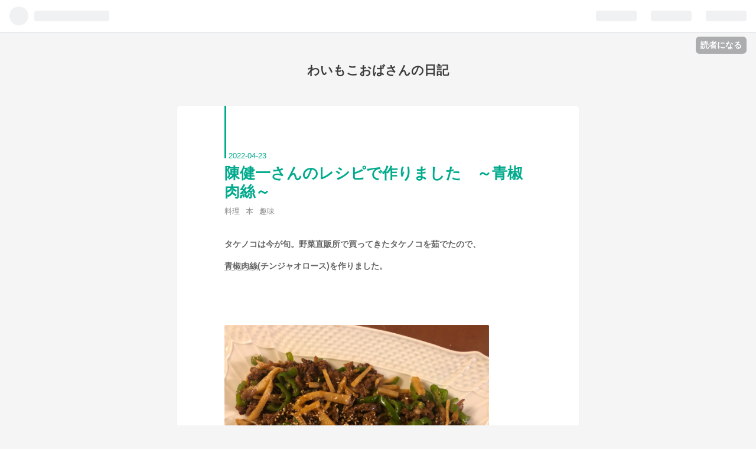

--- FILE ---
content_type: text/css; charset=utf-8
request_url: https://usercss.blog.st-hatena.com/blog_style/17391345971626939960/50dc3ba72d525744194e7cfb4845a9f45a836f08
body_size: 2909
content:
/* <system section="theme" selected="block-memo"> */
/*!
  Theme: Block Memo
  Author: Hatena Blog Team
  Description:
  日常のちょっとした出来事を未来の自分のために残しておくためのテーマです
  Responsive: yes
 *//*! normalize.css v3.0.2 | MIT License | git.io/normalize */html{font-family:sans-serif;-ms-text-size-adjust:100%;-webkit-text-size-adjust:100%}body{margin:0}article,aside,details,figcaption,figure,footer,header,hgroup,main,menu,nav,section,summary{display:block}audio,canvas,progress,video{display:inline-block;vertical-align:baseline}audio:not([controls]){display:none;height:0}[hidden],template{display:none}a{background-color:transparent}a:active,a:hover{outline:0}abbr[title]{border-bottom:1px dotted}b,strong{font-weight:700}dfn{font-style:italic}h1{font-size:2em;margin:.67em 0}mark{background:#ff0;color:#000}small{font-size:80%}sub,sup{font-size:75%;line-height:0;position:relative;vertical-align:baseline}sup{top:-.5em}sub{bottom:-.25em}img{border:0}svg:not(:root){overflow:hidden}figure{margin:1em 40px}hr{box-sizing:content-box;height:0}pre{overflow:auto}code,kbd,pre,samp{font-family:monospace,monospace;font-size:1em}button,input,optgroup,select,textarea{color:inherit;font:inherit;margin:0}button{overflow:visible}button,select{text-transform:none}button,html input[type=button],input[type=reset],input[type=submit]{-webkit-appearance:button;cursor:pointer}button[disabled],html input[disabled]{cursor:default}button::-moz-focus-inner,input::-moz-focus-inner{border:0;padding:0}input{line-height:normal}input[type=checkbox],input[type=radio]{box-sizing:border-box;padding:0}input[type=number]::-webkit-inner-spin-button,input[type=number]::-webkit-outer-spin-button{height:auto}input[type=search]{-webkit-appearance:textfield;box-sizing:content-box}input[type=search]::-webkit-search-cancel-button,input[type=search]::-webkit-search-decoration{-webkit-appearance:none}fieldset{border:1px solid #c0c0c0;margin:0 2px;padding:.35em .625em .75em}legend{border:0;padding:0}textarea{overflow:auto}optgroup{font-weight:700}table{border-collapse:collapse;border-spacing:0}td,th{padding:0}.clearfix{zoom:1}.clearfix:before,.clearfix:after{content:"";display:table}.clearfix:after{clear:both}body{font-size:87.5%;font-family:YuGothic,游ゴシック,Meiryo,メイリオ,Hiragino Kaku Gothic Pro,ヒラギノ角ゴシック,sans-serif;color:#646464;background:#f5f5f5;margin:0}h1,h2,h3,h4,h5,h6{font-weight:700;line-height:1.2;color:#3c3c3c}h1 .keyword,h2 .keyword,h3 .keyword,h4 .keyword,h5 .keyword,h6 .keyword{color:#3c3c3c}h1,h2,h3{margin:24px auto 14px}h4,h5,h6{margin:24px auto 10px}h1{font-size:1.875em}h2{font-size:1.5em}h3{font-size:1.286em}h4{font-size:1.143em}h5{font-size:1.071em}h6{font-size:1em}h2{border-bottom:1px solid #dcdcdc;padding:0 0 5px}p{font-size:1em;line-height:1.7;margin:0 auto 14px}a{color:#00aa8c;text-decoration:none}a:hover{color:#00aa8c;text-decoration:underline}a:visited{color:#51838a}a:focus{color:#51838a}a:active{color:#51838a}hr{margin:24px auto;border-width:0;border-top:1px solid #dcdcdc}iframe{margin:0 auto 14px}#globalheader-container{color:#646464;background:#f5f5f5;position:-webkit-sticky;position:sticky;top:0}#container{width:100%;max-width:700px;margin:0 auto;padding:0 10px;box-sizing:border-box}#main{margin:0 auto 48px}#blog-title{margin:20px auto 48px}#blog-title-inner{text-align:center;border-radius:4px}@media screen and (max-width: 580px){#blog-title-inner{height:100%}}.header-image-enable #blog-title-content{position:relative;top:50%;-wibkit-transform:translateY(-50%);transform:translateY(-50%)}#title{font-size:1.5em;padding:30px 20px 0;margin:0 auto 10px}#title a{text-decoration:none;color:#3c3c3c}#blog-description{font-size:.93em;font-weight:400;border-bottom:none;margin:0 auto;padding:0 20px 30px}#footer-inner{text-align:center;font-size:.93em}.services{line-height:1}.entry,.archive-entry{background:#fff;margin:0 auto 48px;padding:0 80px 80px;border-radius:4px;box-shadow:0 0 1px #d9d9d9}@media screen and (max-width: 580px){.entry,.archive-entry{padding:0 20px 20px}}.entry-header{margin:0 auto 38px;position:relative}.date{border-left:3px solid #00aa8c;margin:0 auto 10px;padding:80px 0 0 4px;line-height:.7}@media screen and (max-width: 580px){.date{padding-top:40px}}.date a:hover{text-decoration:none}.date a:visited,.date-last-updated{color:#00aa8c}time{font-family:Avenir,Helvetica,sans-serif;font-size:.93em}.entry-title{font-size:1.857em;margin:0 auto 10px}.entry-title a:hover{text-decoration:none}.entry-title a:visited{color:#00aa8c}.categories{line-height:1;margin:0 auto 10px}.categories a{color:#8c8c8c;font-size:.93em;margin-right:6px}.categories a:hover{color:#00aa8c;text-decoration:underline}.entry-header-menu{position:absolute;top:10px;right:-60px}.entry-content{margin:0 auto 38px}.entry-content h1,.entry-content h2,.entry-content h3,.entry-content h4,.entry-content h5,.entry-content h6,.entry-content .footnote-number{scroll-margin-top:56px}.entry-content .hatena-fotolife{border-radius:2px}.entry-content .hatena-image-left{margin-right:14px}.entry-content .hatena-image-right{margin-left:14px}.entry-content ul,.entry-content ol{font-size:1em;line-height:1.7;padding-left:16px;margin:0 auto 14px}.entry-content ul p,.entry-content ol p{margin:0 auto}.entry-content table{font-size:1em;border-collapse:collapse;border-spacing:0;margin:24px auto;width:100%}.entry-content tr{background-color:#fff;margin:0;padding:0}.entry-content tr:hover{background:#f5f5f5}.entry-content th{background:#f5f5f5;font-weight:700;border:1px solid #dcdcdc;padding:5px 10px}.entry-content td{border:1px solid #dcdcdc;padding:5px 10px}.entry-content blockquote{border-left:6px solid #dcdcdc;padding-left:12px;margin:24px 0}.entry-content .code{font-size:.93em;line-height:1.7;background:#f5f5f5;margin:24px auto;padding:10px;border-radius:2px;overflow:auto;white-space:pre-wrap;word-wrap:break-word}.entry-content code{font-size:.93em;background:#f5f5f5;border:1px solid #dcdcdc}.entry-content .hatena-asin-detail,.entry-content .itunes-embed,.entry-content .embed-wrapper{border-radius:2px;margin:14px auto;padding:14px}.entry-content .hatena-asin-detail ul,.entry-content .itunes-embed ul,.entry-content .embed-wrapper ul{margin:0;padding:0}.entry.no-entry{padding:80px}.keyword{color:#646464;border-bottom:1px dotted #646464;padding-bottom:0}.keyword:hover{color:#00aa8c;border-bottom:none}.author,.comment-metadata time{color:#8c8c8c}.hatena-star-container{margin:0 auto 14px}.social-buttons{margin:0 auto 24px}.comment-box{position:relative;margin:38px auto}.comment-box ul{padding:0;list-style:none}.comment-box li{padding:24px 0 24px 50px;position:relative;border-bottom:1px solid #dcdcdc}.comment-box li:first-child{border-top:1px solid #dcdcdc}.comment-box .hatena-id-icon{position:absolute;left:0;width:40px;height:40px;border-radius:2px}.comment-box .comment-user-name{line-height:1;margin:0 auto 10px}.comment-box .comment-content p{font-size:.93em;line-height:1.5;margin:10px auto}.comment-box .comment-content p a{word-wrap:break-word}.comment-box .comment-metadata{margin:0 auto}.comment-box .read-more-comments{padding-left:0}.leave-comment-title{display:inline-block;width:auto;font-size:1em;text-align:center;line-height:1;cursor:pointer;background:#f5f5f5;margin:24px 0;padding:10px;border-radius:2px}.leave-comment-title:hover{background:#00aa8c;color:#fff;text-decoration:none}.pager{display:table;table-layout:fixed;width:100%;padding:0 0 48px;border-bottom:1px solid #dcdcdc}.pager-next,.pager-prev{display:table-cell}.pager-next{padding-left:15px;text-align:right}.pager-prev{padding-right:15px}#box2-inner{zoom:1;margin:auto -30px}#box2-inner:before,#box2-inner:after{content:"";display:table}#box2-inner:after{clear:both}@media screen and (max-width: 580px){#box2-inner{margin:auto}}#box2-inner .hatena-module{float:left;padding:0 30px;width:50%}.hatena-module{vertical-align:top;margin:0 auto 38px;box-sizing:border-box}@media screen and (max-width: 580px){.hatena-module{float:none;width:100%;padding:0 20px}}.hatena-module:nth-child(odd){clear:both}.hatena-module .hatena-module-title{font-size:1.071em;font-weight:700;line-height:1.2;color:#3c3c3c;margin-bottom:10px}.hatena-module .hatena-module-title a{color:#3c3c3c}.hatena-module .hatena-module-title a:hover{color:#3c3c3c;text-decoration:underline}.hatena-module .hatena-module-body p{line-height:1.5}.hatena-module ul{padding-left:0;margin:0 auto 14px}.hatena-module li{border-bottom:1px solid #dcdcdc;padding:10px 0;list-style:none;line-height:1.5}.hatena-module li .urllist-title-link{font-size:100%}.hatena-module .profile-icon{display:inline-block;border-radius:64px}.hatena-module .search-form{width:100%;background:#fff;position:relative}.hatena-module .search-module-input{border-radius:2px;border:1px solid #dcdcdc;width:100%;padding:2px 0 2px 4px;box-sizing:border-box}.hatena-module .search-module-input:hover{border:1px solid #00aa8c}.hatena-module .search-module-input:focus{outline:none;border:1px solid #3c3c3c}.hatena-module .search-module-button{width:20px;height:20px;position:absolute;top:0;bottom:0;margin:auto;right:14px;border:none;background:url(https://cdn.blog.st-hatena.com/css/theme/block-memo/images/saerch.png?version=884471c8638ac98dd749242a736698) 50% 50% no-repeat;text-indent:-999px;cursor:pointer;opacity:.4}.hatena-module .search-module-button:hover{opacity:.8}.page-about .entry{padding-top:24px}.page-about .entry-content,.page-about .entry-content dl{margin:0 auto}.page-about .entry-content dt{font-size:1.071em;font-weight:700;line-height:1.2;margin:24px auto 10px;color:#00aa8c}.page-about .entry-content dd{margin:0;line-height:1.7}.page-archive h2,.archive-entries{margin:48px auto}.breadcrumb{border-bottom:1px solid #dcdcdc;margin:48px auto}.breadcrumb a:visited{text-decoration:none;color:#00aa8c}

/* </system> */

/* <system section="background" selected="default"> */
/* default */
/* </system> */